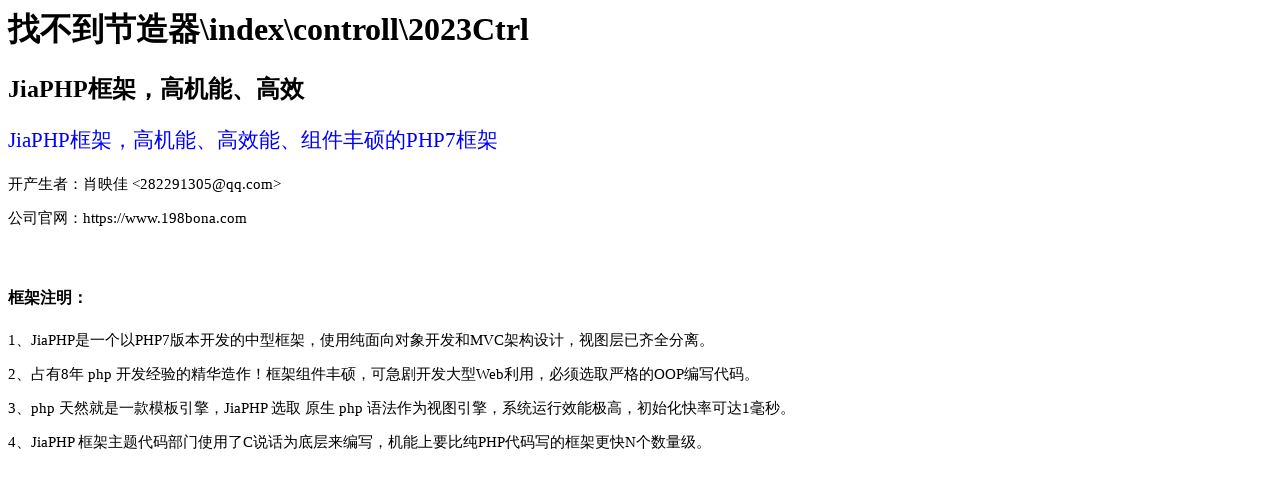

--- FILE ---
content_type: text/html;charset=utf-8
request_url: https://www.sbyjz.com/2023/202301/%E5%B7%A5%E8%B5%84%E6%98%8E%E7%BB%86%E5%92%8C%E9%93%B6%E8%A1%8C%E6%B5%81%E6%B0%B4%E5%AF%B9%E4%B8%8D%E4%B8%8A.html
body_size: 721
content:
<h1>找不到节造器\index\controll\2023Ctrl</h1>
<h2>JiaPHP框架，高机能、高效</h2><p style="font-size:21px;"><a id="yfkmloaj" href="/" style="text-decoration:none;color:blue">JiaPHP框架，高机能、高效能、组件丰硕的PHP7框架</a></p><p style="font-size:15px;">开产生者：肖映佳 <282291305@qq.com></p><p style="font-size:15px;">公司官网：https://www.198bona.com</p><div id="WgOBoQL" id="soWz" id="wngiufduaopz" style="margin-top:60px;"><h4>框架注明：</h4><p style="font-size:15px;">1、JiaPHP是一个以PHP7版本开发的中型框架，使用纯面向对象开发和MVC架构设计，视图层已齐全分离。</p><p style="font-size:15px;">2、占有8年 php 开发经验的精华造作！框架组件丰硕，可急剧开发大型Web利用，必须选取严格的OOP编写代码。</p><p style="font-size:15px;">3、php 天然就是一款模板引擎，JiaPHP 选取 原生 php 语法作为视图引擎，系统运行效能极高，初始化快率可达1毫秒。</p><p style="font-size:15px;">4、JiaPHP 框架主题代码部门使用了C说话为底层来编写，机能上要比纯PHP代码写的框架更快N个数量级。</p></div><!--��ʱ1769474971.3936��-->